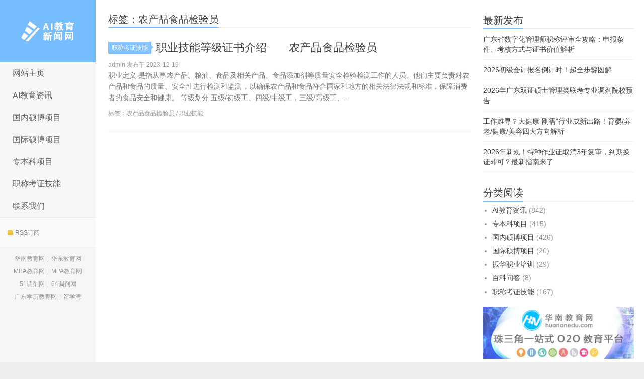

--- FILE ---
content_type: text/html; charset=UTF-8
request_url: http://www.hengkingedu.com/tag/%E5%86%9C%E4%BA%A7%E5%93%81%E9%A3%9F%E5%93%81%E6%A3%80%E9%AA%8C%E5%91%98/
body_size: 9125
content:
<!DOCTYPE HTML>
<html>
<head>
<meta charset="UTF-8">
<meta http-equiv="X-UA-Compatible" content="IE=11,IE=10,IE=9,IE=8">
<meta name="viewport" content="width=device-width, initial-scale=1.0, user-scalable=0, minimum-scale=1.0, maximum-scale=1.0">
<meta http-equiv="Cache-Control" content="no-siteapp">
<title>农产品食品检验员-AI教育新闻网</title>
<meta name="keywords"  content="AI教育,AI教育新闻网,AI研究生教育网,AI专本科教育网,AI继续教育网,AI职称教育网,AI职业资格证网,AI学历教育网,AI经典文章,AI经典分享,ChatGPT教育网" />
<meta name="description"  content="AI教育新闻网是由恒景公司和猎鹰教育集团共同创建的智能AI教育资讯平台，是国内首个以智能AI信息采集模式发布信息流的网站平台，后续将上线小程序版本。AI教育新闻网所有项目由猎鹰教育集团（leayin.com）担保和交易，恒景科技提供技术支持，二者均为科技型和创新型企业，具有较高的品牌知名度，猎鹰教育集团是广东知名的高端教育服务商。"/>
<meta name='robots' content='max-image-preview:large' />
<link rel='dns-prefetch' href='//s.w.org' />
<link rel="alternate" type="application/rss+xml" title="AI教育新闻网 &raquo; 农产品食品检验员标签Feed" href="http://www.hengkingedu.com/tag/%e5%86%9c%e4%ba%a7%e5%93%81%e9%a3%9f%e5%93%81%e6%a3%80%e9%aa%8c%e5%91%98/feed/" />
<script type="text/javascript">
window._wpemojiSettings = {"baseUrl":"https:\/\/s.w.org\/images\/core\/emoji\/13.1.0\/72x72\/","ext":".png","svgUrl":"https:\/\/s.w.org\/images\/core\/emoji\/13.1.0\/svg\/","svgExt":".svg","source":{"concatemoji":"http:\/\/www.hengkingedu.com\/wp-includes\/js\/wp-emoji-release.min.js?ver=5.9.12"}};
/*! This file is auto-generated */
!function(e,a,t){var n,r,o,i=a.createElement("canvas"),p=i.getContext&&i.getContext("2d");function s(e,t){var a=String.fromCharCode;p.clearRect(0,0,i.width,i.height),p.fillText(a.apply(this,e),0,0);e=i.toDataURL();return p.clearRect(0,0,i.width,i.height),p.fillText(a.apply(this,t),0,0),e===i.toDataURL()}function c(e){var t=a.createElement("script");t.src=e,t.defer=t.type="text/javascript",a.getElementsByTagName("head")[0].appendChild(t)}for(o=Array("flag","emoji"),t.supports={everything:!0,everythingExceptFlag:!0},r=0;r<o.length;r++)t.supports[o[r]]=function(e){if(!p||!p.fillText)return!1;switch(p.textBaseline="top",p.font="600 32px Arial",e){case"flag":return s([127987,65039,8205,9895,65039],[127987,65039,8203,9895,65039])?!1:!s([55356,56826,55356,56819],[55356,56826,8203,55356,56819])&&!s([55356,57332,56128,56423,56128,56418,56128,56421,56128,56430,56128,56423,56128,56447],[55356,57332,8203,56128,56423,8203,56128,56418,8203,56128,56421,8203,56128,56430,8203,56128,56423,8203,56128,56447]);case"emoji":return!s([10084,65039,8205,55357,56613],[10084,65039,8203,55357,56613])}return!1}(o[r]),t.supports.everything=t.supports.everything&&t.supports[o[r]],"flag"!==o[r]&&(t.supports.everythingExceptFlag=t.supports.everythingExceptFlag&&t.supports[o[r]]);t.supports.everythingExceptFlag=t.supports.everythingExceptFlag&&!t.supports.flag,t.DOMReady=!1,t.readyCallback=function(){t.DOMReady=!0},t.supports.everything||(n=function(){t.readyCallback()},a.addEventListener?(a.addEventListener("DOMContentLoaded",n,!1),e.addEventListener("load",n,!1)):(e.attachEvent("onload",n),a.attachEvent("onreadystatechange",function(){"complete"===a.readyState&&t.readyCallback()})),(n=t.source||{}).concatemoji?c(n.concatemoji):n.wpemoji&&n.twemoji&&(c(n.twemoji),c(n.wpemoji)))}(window,document,window._wpemojiSettings);
</script>
<style type="text/css">
img.wp-smiley,
img.emoji {
	display: inline !important;
	border: none !important;
	box-shadow: none !important;
	height: 1em !important;
	width: 1em !important;
	margin: 0 0.07em !important;
	vertical-align: -0.1em !important;
	background: none !important;
	padding: 0 !important;
}
</style>
	<link rel='stylesheet' id='wp-block-library-css'  href='http://www.hengkingedu.com/wp-includes/css/dist/block-library/style.min.css?ver=5.9.12' type='text/css' media='all' />
<style id='global-styles-inline-css' type='text/css'>
body{--wp--preset--color--black: #000000;--wp--preset--color--cyan-bluish-gray: #abb8c3;--wp--preset--color--white: #ffffff;--wp--preset--color--pale-pink: #f78da7;--wp--preset--color--vivid-red: #cf2e2e;--wp--preset--color--luminous-vivid-orange: #ff6900;--wp--preset--color--luminous-vivid-amber: #fcb900;--wp--preset--color--light-green-cyan: #7bdcb5;--wp--preset--color--vivid-green-cyan: #00d084;--wp--preset--color--pale-cyan-blue: #8ed1fc;--wp--preset--color--vivid-cyan-blue: #0693e3;--wp--preset--color--vivid-purple: #9b51e0;--wp--preset--gradient--vivid-cyan-blue-to-vivid-purple: linear-gradient(135deg,rgba(6,147,227,1) 0%,rgb(155,81,224) 100%);--wp--preset--gradient--light-green-cyan-to-vivid-green-cyan: linear-gradient(135deg,rgb(122,220,180) 0%,rgb(0,208,130) 100%);--wp--preset--gradient--luminous-vivid-amber-to-luminous-vivid-orange: linear-gradient(135deg,rgba(252,185,0,1) 0%,rgba(255,105,0,1) 100%);--wp--preset--gradient--luminous-vivid-orange-to-vivid-red: linear-gradient(135deg,rgba(255,105,0,1) 0%,rgb(207,46,46) 100%);--wp--preset--gradient--very-light-gray-to-cyan-bluish-gray: linear-gradient(135deg,rgb(238,238,238) 0%,rgb(169,184,195) 100%);--wp--preset--gradient--cool-to-warm-spectrum: linear-gradient(135deg,rgb(74,234,220) 0%,rgb(151,120,209) 20%,rgb(207,42,186) 40%,rgb(238,44,130) 60%,rgb(251,105,98) 80%,rgb(254,248,76) 100%);--wp--preset--gradient--blush-light-purple: linear-gradient(135deg,rgb(255,206,236) 0%,rgb(152,150,240) 100%);--wp--preset--gradient--blush-bordeaux: linear-gradient(135deg,rgb(254,205,165) 0%,rgb(254,45,45) 50%,rgb(107,0,62) 100%);--wp--preset--gradient--luminous-dusk: linear-gradient(135deg,rgb(255,203,112) 0%,rgb(199,81,192) 50%,rgb(65,88,208) 100%);--wp--preset--gradient--pale-ocean: linear-gradient(135deg,rgb(255,245,203) 0%,rgb(182,227,212) 50%,rgb(51,167,181) 100%);--wp--preset--gradient--electric-grass: linear-gradient(135deg,rgb(202,248,128) 0%,rgb(113,206,126) 100%);--wp--preset--gradient--midnight: linear-gradient(135deg,rgb(2,3,129) 0%,rgb(40,116,252) 100%);--wp--preset--duotone--dark-grayscale: url('#wp-duotone-dark-grayscale');--wp--preset--duotone--grayscale: url('#wp-duotone-grayscale');--wp--preset--duotone--purple-yellow: url('#wp-duotone-purple-yellow');--wp--preset--duotone--blue-red: url('#wp-duotone-blue-red');--wp--preset--duotone--midnight: url('#wp-duotone-midnight');--wp--preset--duotone--magenta-yellow: url('#wp-duotone-magenta-yellow');--wp--preset--duotone--purple-green: url('#wp-duotone-purple-green');--wp--preset--duotone--blue-orange: url('#wp-duotone-blue-orange');--wp--preset--font-size--small: 13px;--wp--preset--font-size--medium: 20px;--wp--preset--font-size--large: 36px;--wp--preset--font-size--x-large: 42px;}.has-black-color{color: var(--wp--preset--color--black) !important;}.has-cyan-bluish-gray-color{color: var(--wp--preset--color--cyan-bluish-gray) !important;}.has-white-color{color: var(--wp--preset--color--white) !important;}.has-pale-pink-color{color: var(--wp--preset--color--pale-pink) !important;}.has-vivid-red-color{color: var(--wp--preset--color--vivid-red) !important;}.has-luminous-vivid-orange-color{color: var(--wp--preset--color--luminous-vivid-orange) !important;}.has-luminous-vivid-amber-color{color: var(--wp--preset--color--luminous-vivid-amber) !important;}.has-light-green-cyan-color{color: var(--wp--preset--color--light-green-cyan) !important;}.has-vivid-green-cyan-color{color: var(--wp--preset--color--vivid-green-cyan) !important;}.has-pale-cyan-blue-color{color: var(--wp--preset--color--pale-cyan-blue) !important;}.has-vivid-cyan-blue-color{color: var(--wp--preset--color--vivid-cyan-blue) !important;}.has-vivid-purple-color{color: var(--wp--preset--color--vivid-purple) !important;}.has-black-background-color{background-color: var(--wp--preset--color--black) !important;}.has-cyan-bluish-gray-background-color{background-color: var(--wp--preset--color--cyan-bluish-gray) !important;}.has-white-background-color{background-color: var(--wp--preset--color--white) !important;}.has-pale-pink-background-color{background-color: var(--wp--preset--color--pale-pink) !important;}.has-vivid-red-background-color{background-color: var(--wp--preset--color--vivid-red) !important;}.has-luminous-vivid-orange-background-color{background-color: var(--wp--preset--color--luminous-vivid-orange) !important;}.has-luminous-vivid-amber-background-color{background-color: var(--wp--preset--color--luminous-vivid-amber) !important;}.has-light-green-cyan-background-color{background-color: var(--wp--preset--color--light-green-cyan) !important;}.has-vivid-green-cyan-background-color{background-color: var(--wp--preset--color--vivid-green-cyan) !important;}.has-pale-cyan-blue-background-color{background-color: var(--wp--preset--color--pale-cyan-blue) !important;}.has-vivid-cyan-blue-background-color{background-color: var(--wp--preset--color--vivid-cyan-blue) !important;}.has-vivid-purple-background-color{background-color: var(--wp--preset--color--vivid-purple) !important;}.has-black-border-color{border-color: var(--wp--preset--color--black) !important;}.has-cyan-bluish-gray-border-color{border-color: var(--wp--preset--color--cyan-bluish-gray) !important;}.has-white-border-color{border-color: var(--wp--preset--color--white) !important;}.has-pale-pink-border-color{border-color: var(--wp--preset--color--pale-pink) !important;}.has-vivid-red-border-color{border-color: var(--wp--preset--color--vivid-red) !important;}.has-luminous-vivid-orange-border-color{border-color: var(--wp--preset--color--luminous-vivid-orange) !important;}.has-luminous-vivid-amber-border-color{border-color: var(--wp--preset--color--luminous-vivid-amber) !important;}.has-light-green-cyan-border-color{border-color: var(--wp--preset--color--light-green-cyan) !important;}.has-vivid-green-cyan-border-color{border-color: var(--wp--preset--color--vivid-green-cyan) !important;}.has-pale-cyan-blue-border-color{border-color: var(--wp--preset--color--pale-cyan-blue) !important;}.has-vivid-cyan-blue-border-color{border-color: var(--wp--preset--color--vivid-cyan-blue) !important;}.has-vivid-purple-border-color{border-color: var(--wp--preset--color--vivid-purple) !important;}.has-vivid-cyan-blue-to-vivid-purple-gradient-background{background: var(--wp--preset--gradient--vivid-cyan-blue-to-vivid-purple) !important;}.has-light-green-cyan-to-vivid-green-cyan-gradient-background{background: var(--wp--preset--gradient--light-green-cyan-to-vivid-green-cyan) !important;}.has-luminous-vivid-amber-to-luminous-vivid-orange-gradient-background{background: var(--wp--preset--gradient--luminous-vivid-amber-to-luminous-vivid-orange) !important;}.has-luminous-vivid-orange-to-vivid-red-gradient-background{background: var(--wp--preset--gradient--luminous-vivid-orange-to-vivid-red) !important;}.has-very-light-gray-to-cyan-bluish-gray-gradient-background{background: var(--wp--preset--gradient--very-light-gray-to-cyan-bluish-gray) !important;}.has-cool-to-warm-spectrum-gradient-background{background: var(--wp--preset--gradient--cool-to-warm-spectrum) !important;}.has-blush-light-purple-gradient-background{background: var(--wp--preset--gradient--blush-light-purple) !important;}.has-blush-bordeaux-gradient-background{background: var(--wp--preset--gradient--blush-bordeaux) !important;}.has-luminous-dusk-gradient-background{background: var(--wp--preset--gradient--luminous-dusk) !important;}.has-pale-ocean-gradient-background{background: var(--wp--preset--gradient--pale-ocean) !important;}.has-electric-grass-gradient-background{background: var(--wp--preset--gradient--electric-grass) !important;}.has-midnight-gradient-background{background: var(--wp--preset--gradient--midnight) !important;}.has-small-font-size{font-size: var(--wp--preset--font-size--small) !important;}.has-medium-font-size{font-size: var(--wp--preset--font-size--medium) !important;}.has-large-font-size{font-size: var(--wp--preset--font-size--large) !important;}.has-x-large-font-size{font-size: var(--wp--preset--font-size--x-large) !important;}
</style>
<link rel='stylesheet' id='main-css'  href='http://www.hengkingedu.com/wp-content/themes/xiu/style.css?ver=4.1' type='text/css' media='all' />
<script type='text/javascript' src='http://www.hengkingedu.com/wp-content/themes/xiu/js/jquery.js?ver=4.1' id='jquery-js'></script>
<link rel="https://api.w.org/" href="http://www.hengkingedu.com/wp-json/" /><link rel="alternate" type="application/json" href="http://www.hengkingedu.com/wp-json/wp/v2/tags/7097" /><link rel="EditURI" type="application/rsd+xml" title="RSD" href="http://www.hengkingedu.com/xmlrpc.php?rsd" />
<link rel="wlwmanifest" type="application/wlwmanifest+xml" href="http://www.hengkingedu.com/wp-includes/wlwmanifest.xml" /> 
<style>a:hover, a:focus,.post-like.actived,.excerpt h2 a:hover,.user-welcome strong,.article-title a:hover,#comments b,.text-muted a:hover,.relates a:hover,.archives .item:hover h3,.linkcat h2,.sticky a:hover,.article-content a:hover,.nav li.current-menu-item > a, .nav li.current-menu-parent > a, .nav li.current_page_item > a, .nav li.current-posa,.article-meta a:hover{color:#76BDFF;}.logo a,.article-tags a,.search-form .btn,#bdcs .bdcs-search-form-submit,.widget_tags_inner a:hover:hover,.focusmo a:hover h4,.tagslist .tagname:hover,.pagination ul > li.next-page > a{background-color:#76BDFF;}.label-important,.badge-important{background-color:#76BDFF;}.label-important .label-arrow,.badge-important .label-arrow{border-left-color:#76BDFF;}.title strong{border-bottom-color:#76BDFF;}#submit{background: #76BDFF;border-right: 2px solid #76BDFF;border-bottom: 2px solid #76BDFF;}</style><meta name="keywords" content="农产品食品检验员">
<meta name="description" content="AI教育新闻网'农产品食品检验员'">
<link rel="icon" href="http://www.hengkingedu.com/wp-content/uploads/2023/05/cropped-微信图片_20230510215225-32x32.png" sizes="32x32" />
<link rel="icon" href="http://www.hengkingedu.com/wp-content/uploads/2023/05/cropped-微信图片_20230510215225-192x192.png" sizes="192x192" />
<link rel="apple-touch-icon" href="http://www.hengkingedu.com/wp-content/uploads/2023/05/cropped-微信图片_20230510215225-180x180.png" />
<meta name="msapplication-TileImage" content="http://www.hengkingedu.com/wp-content/uploads/2023/05/cropped-微信图片_20230510215225-270x270.png" />
<link rel="shortcut icon" href="http://www.hengkingedu.com/favicon.ico">
<!--[if lt IE 9]><script src="http://www.hengkingedu.com/wp-content/themes/xiu/js/html5.js"></script><![endif]-->
</head>
<body class="archive tag tag-7097 search_not ui-c3">
<section class="container">
<header class="header">
	<div class="logo"><a href="http://www.hengkingedu.com" title="AI教育新闻网-_AI研究生教育网_AI成人教育网_AI国际硕博教育网_AI职称教育网|恒景教育官网|恒景商学院官网">AI教育新闻网</a></div>	<ul class="nav"><li id="menu-item-940" class="menu-item menu-item-type-custom menu-item-object-custom menu-item-home menu-item-940"><a href="http://www.hengkingedu.com">网站主页</a></li>
<li id="menu-item-24375" class="menu-item menu-item-type-taxonomy menu-item-object-category menu-item-24375"><a href="http://www.hengkingedu.com/category/ai/">AI教育资讯</a></li>
<li id="menu-item-914" class="menu-item menu-item-type-taxonomy menu-item-object-category menu-item-914"><a href="http://www.hengkingedu.com/category/yjs/">国内硕博项目</a></li>
<li id="menu-item-915" class="menu-item menu-item-type-taxonomy menu-item-object-category menu-item-915"><a href="http://www.hengkingedu.com/category/shuobo/">国际硕博项目</a></li>
<li id="menu-item-24376" class="menu-item menu-item-type-taxonomy menu-item-object-category menu-item-24376"><a href="http://www.hengkingedu.com/category/zbk/">专本科项目</a></li>
<li id="menu-item-913" class="menu-item menu-item-type-taxonomy menu-item-object-category menu-item-913"><a href="http://www.hengkingedu.com/category/zhengshu/">职称考证技能</a></li>
<li id="menu-item-918" class="menu-item menu-item-type-post_type menu-item-object-page menu-item-918"><a href="http://www.hengkingedu.com/contact/">联系我们</a></li>
</ul>			<div class="feeds">
					<a class="feed feed-rss" rel="external nofollow" href="http://www.hengkingedu.com/feed/" target="_blank"><i></i>RSS订阅</a>
			</div>
	<div class="slinks">
		<a href="http://www.huananedu.com" title="华南教育网">华南教育网</a>|<a href="http://www.huadongedu.com" title="华东教育网">华东教育网</a><br><a href="http://www.mba211.com" title="MBA教育网">MBA教育网</a>|<a href="http://www.mpa211.com" title="MPA教育网">MPA教育网</a><br><a href="http://www.51tj.com" title="51调剂网">51调剂网</a>|<a href="http://www.64tj.com" title="64调剂网">64调剂网</a><br><a href="http://www.degreedu.com" title="广东学历教育网">广东学历教育网</a>|<a href="http://www.liuxuewan.com" title="留学湾">留学湾</a>	</div>

	</header>
<div class="content-wrap">
	<div class="content">
				<h1 class="title"><strong>标签：农产品食品检验员</strong></h1><article class="excerpt"><header><a class="cat label label-important" href="http://www.hengkingedu.com/category/zhengshu/">职称考证技能<i class="label-arrow"></i></a> <h2><a href="http://www.hengkingedu.com/2023/12/19/%e8%81%8c%e4%b8%9a%e6%8a%80%e8%83%bd%e7%ad%89%e7%ba%a7%e8%af%81%e4%b9%a6%e4%bb%8b%e7%bb%8d-%e5%86%9c%e4%ba%a7%e5%93%81%e9%a3%9f%e5%93%81%e6%a3%80%e9%aa%8c%e5%91%98/" title="职业技能等级证书介绍——农产品食品检验员-AI教育新闻网">职业技能等级证书介绍——农产品食品检验员</a></h2></header><p class="text-muted time">admin 发布于 2023-12-19</p><p class="note">职业定义 是指从事农产品、粮油、食品及相关产品、食品添加剂等质量安全检验检测工作的人员。他们主要负责对农产品和食品的质量、安全性进行检测和监测，以确保农产品和食品符合国家和地方的相关法律法规和标准，保障消费者的食品安全和健康。 等级划分 五级/初级工、四级/中级工，三级/高级工、...</p><p class="text-muted views"><span class="post-tags">标签：<a href="http://www.hengkingedu.com/tag/%e5%86%9c%e4%ba%a7%e5%93%81%e9%a3%9f%e5%93%81%e6%a3%80%e9%aa%8c%e5%91%98/" rel="tag">农产品食品检验员</a> / <a href="http://www.hengkingedu.com/tag/%e8%81%8c%e4%b8%9a%e6%8a%80%e8%83%bd/" rel="tag">职业技能</a></span></p></article>	</div>
</div>
<aside class="sidebar">	

		<div class="widget widget_recent_entries">
		<h3 class="title"><strong>最新发布</strong></h3>
		<ul>
											<li>
					<a href="http://www.hengkingedu.com/2026/01/23/%e5%b9%bf%e4%b8%9c%e7%9c%81%e6%95%b0%e5%ad%97%e5%8c%96%e7%ae%a1%e7%90%86%e5%b8%88%e8%81%8c%e7%a7%b0%e8%af%84%e5%ae%a1%e5%85%a8%e6%94%bb%e7%95%a5%ef%bc%9a%e7%94%b3%e6%8a%a5%e6%9d%a1%e4%bb%b6%e3%80%81/">广东省数字化管理师职称评审全攻略：申报条件、考核方式与证书价值解析</a>
									</li>
											<li>
					<a href="http://www.hengkingedu.com/2026/01/22/2026%e5%88%9d%e7%ba%a7%e4%bc%9a%e8%ae%a1%e6%8a%a5%e5%90%8d%e5%80%92%e8%ae%a1%e6%97%b6%ef%bc%81%e8%b6%85%e5%85%a8%e6%ad%a5%e9%aa%a4%e5%9b%be%e8%a7%a3/">2026初级会计报名倒计时！超全步骤图解</a>
									</li>
											<li>
					<a href="http://www.hengkingedu.com/2026/01/22/2026%e5%b9%b4%e5%b9%bf%e4%b8%9c%e5%8f%8c%e8%af%81%e7%a1%95%e5%a3%ab%e7%ae%a1%e7%90%86%e7%b1%bb%e8%81%94%e8%80%83%e4%b8%93%e4%b8%9a%e8%b0%83%e5%89%82%e9%99%a2%e6%a0%a1%e9%a2%84%e5%91%8a/">2026年广东双证硕士管理类联考专业调剂院校预告</a>
									</li>
											<li>
					<a href="http://www.hengkingedu.com/2026/01/22/%e5%b7%a5%e4%bd%9c%e9%9a%be%e5%af%bb%ef%bc%9f%e5%a4%a7%e5%81%a5%e5%ba%b7%e5%88%9a%e9%9c%80%e8%a1%8c%e4%b8%9a%e6%88%90%e6%96%b0%e5%87%ba%e8%b7%af%ef%bc%81%e8%82%b2%e5%a9%b4-%e5%85%bb/">工作难寻？大健康“刚需”行业成新出路！育婴/养老/健康/美容四大方向解析</a>
									</li>
											<li>
					<a href="http://www.hengkingedu.com/2025/12/22/2026%e5%b9%b4%e6%96%b0%e8%a7%84%ef%bc%81%e7%89%b9%e7%a7%8d%e4%bd%9c%e4%b8%9a%e8%af%81%e5%8f%96%e6%b6%883%e5%b9%b4%e5%a4%8d%e5%ae%a1%ef%bc%8c%e5%88%b0%e6%9c%9f%e6%8d%a2%e8%af%81%e5%8d%b3%e5%8f%af/">2026年新规！特种作业证取消3年复审，到期换证即可？最新指南来了</a>
									</li>
					</ul>

		</div><div class="widget widget_categories"><h3 class="title"><strong>分类阅读</strong></h3>
			<ul>
					<li class="cat-item cat-item-1"><a href="http://www.hengkingedu.com/category/ai/" title="AI论文,AI文章,AI教育,AI教育新闻网,AI教育,人工智能教育,ChatGPT新闻,ChatGPT教育网,ChatGPT中国网,AI教育网">AI教育资讯</a> (842)
</li>
	<li class="cat-item cat-item-1401"><a href="http://www.hengkingedu.com/category/zbk/" title="国家开放大学专本科,广东开放大学专本科,广东专本科，广东成考,广东自考,广东专本套读,广东本科学位班,广东学历教育,广东学历继续教育网,东莞专本科，东莞成考,东莞自考,东莞学历教育,广州自考,广州成考,广州学历教育,深圳自考,深圳成考,深圳学历教育,惠州自考,惠州成考,惠州学历教育,佛山自考,佛山成考,佛山学历教育,中山自考,中山成考,中山学历教育">专本科项目</a> (415)
</li>
	<li class="cat-item cat-item-3"><a href="http://www.hengkingedu.com/category/yjs/" title="MBA简章,EMBA简章,广东MBA简章,江苏MBA简章,上海MBA简章,广东EMBA简章,江苏EMBA简章,上海EMBA简章,浙江EMBA简章,广州MBA简章,苏州MBA简章,广州EMBA简章,苏州EMBA简章,深圳MBA简章,深圳EMBA简章,东莞MBA简章,东莞EMBA简章,佛山MBA简章,佛山EMBA简章,AI研究生教育网,广东AI教育">国内硕博项目</a> (426)
</li>
	<li class="cat-item cat-item-6"><a href="http://www.hengkingedu.com/category/shuobo/" title="留学网,马来西亚硕博,新加坡硕博,香港硕博,澳门硕博,澳洲硕博,日本硕博,韩国硕博">国际硕博项目</a> (20)
</li>
	<li class="cat-item cat-item-7442"><a href="http://www.hengkingedu.com/category/%e4%b8%9c%e8%8e%9e%e6%8c%af%e5%8d%8e%e8%81%8c%e4%b8%9a%e5%9f%b9%e8%ae%ad%e5%ad%a6%e9%99%a2%e8%af%be%e7%a8%8b%e5%9f%b9%e8%ae%ad%e7%8f%ad/" title="东莞市振华职业培训学校成立于2006年，是东莞市人社局主管、东莞市民政局批准注册成立、猎鹰教育集团投资管理的综合性连锁技能培训机构，学校拥有多个校区，教学设备一流、师资力量雄厚，机械类教师更是拥有十多年工厂实操经验，成立至今与近百个厂家签订了实操、就业协议，累计培养了80000余名模具、CNC编程、机械设计、平面设计、美容美甲、办公文秘等专业技能型人才，现已发展成为7个校区（石碣、莞城、东城、黄江、茶山、桥头、长安）的连锁职业培训机构！">振华职业培训</a> (29)
</li>
	<li class="cat-item cat-item-7241"><a href="http://www.hengkingedu.com/category/%e7%99%be%e7%a7%91%e9%97%ae%e7%ad%94/" title="成人高考百科，解疑问答，研究生百科，广东在职，自考百科，">百科问答</a> (8)
</li>
	<li class="cat-item cat-item-4"><a href="http://www.hengkingedu.com/category/zhengshu/" title="广东职称评审,广东中级经济师,广东中级品牌工程师,广东考证,AI证书网,AI职业考证,AI考证网,教师资格证网,普通话证,电工培训,焊工培训,高处作业培训,钳工培训,美容培训,美甲培训,纹绣培训,电子商务培训,主播培训,广东培训网,广州培训网,深圳培训网,东莞培训网">职称考证技能</a> (167)
</li>
			</ul>

			</div><div class="widget widget_ads"><div class="widget_ads_inner"><a href="http://www.huananedu.com" target="_blank"><img src="http://www.hengkingedu.com/wp-content/uploads/2023/11/1-221015014K92F-1.jpg"></a></div></div><div class="widget widget_ads"><div class="widget_ads_inner"><a href="http://www.64tj.com" target="_blank"><img src="http://www.hengkingedu.com/wp-content/uploads/2023/11/64tj.jpg"></a></div></div><div class="widget widget_calendar"><div id="calendar_wrap" class="calendar_wrap"><table id="wp-calendar" class="wp-calendar-table">
	<caption>2026年 1月</caption>
	<thead>
	<tr>
		<th scope="col" title="星期一">一</th>
		<th scope="col" title="星期二">二</th>
		<th scope="col" title="星期三">三</th>
		<th scope="col" title="星期四">四</th>
		<th scope="col" title="星期五">五</th>
		<th scope="col" title="星期六">六</th>
		<th scope="col" title="星期日">日</th>
	</tr>
	</thead>
	<tbody>
	<tr>
		<td colspan="3" class="pad">&nbsp;</td><td>1</td><td>2</td><td>3</td><td>4</td>
	</tr>
	<tr>
		<td>5</td><td>6</td><td>7</td><td>8</td><td>9</td><td>10</td><td>11</td>
	</tr>
	<tr>
		<td>12</td><td>13</td><td>14</td><td>15</td><td>16</td><td>17</td><td>18</td>
	</tr>
	<tr>
		<td>19</td><td>20</td><td>21</td><td><a href="http://www.hengkingedu.com/2026/01/22/" aria-label="2026年1月22日 发布的文章">22</a></td><td><a href="http://www.hengkingedu.com/2026/01/23/" aria-label="2026年1月23日 发布的文章">23</a></td><td>24</td><td id="today">25</td>
	</tr>
	<tr>
		<td>26</td><td>27</td><td>28</td><td>29</td><td>30</td><td>31</td>
		<td class="pad" colspan="1">&nbsp;</td>
	</tr>
	</tbody>
	</table><nav aria-label="上个月及下个月" class="wp-calendar-nav">
		<span class="wp-calendar-nav-prev"><a href="http://www.hengkingedu.com/2025/12/">&laquo; 12月</a></span>
		<span class="pad">&nbsp;</span>
		<span class="wp-calendar-nav-next">&nbsp;</span>
	</nav></div></div><div class="widget widget_tags"><h3 class="title"><strong>热门标签</strong></h3><ul class="widget_tags_inner"><li><a title="440个话题" href="http://www.hengkingedu.com/tag/%e6%95%99%e8%82%b2%e8%b5%84%e8%ae%af/">教育资讯</a></li><li><a title="167个话题" href="http://www.hengkingedu.com/tag/%e6%88%90%e4%ba%ba%e9%ab%98%e8%80%83/">成人高考</a></li><li><a title="148个话题" href="http://www.hengkingedu.com/tag/%e9%99%a2%e6%a0%a1%e8%b5%84%e8%ae%af/">院校资讯</a></li><li><a title="124个话题" href="http://www.hengkingedu.com/tag/%e9%ab%98%e8%b5%b7%e4%b8%93/">高起专</a></li><li><a title="123个话题" href="http://www.hengkingedu.com/tag/%e8%81%8c%e4%b8%9a%e6%8a%80%e8%83%bd/">职业技能</a></li><li><a title="104个话题" href="http://www.hengkingedu.com/tag/2025%e5%b9%b4%e7%a0%94%e7%a9%b6%e7%94%9f%e6%8b%9b%e7%94%9f/">2025年研究生招生</a></li><li><a title="94个话题" href="http://www.hengkingedu.com/tag/%e4%b8%93%e5%8d%87%e6%9c%ac/">专升本</a></li><li><a title="74个话题" href="http://www.hengkingedu.com/tag/%e6%88%90%e8%80%83%e6%8b%9b%e7%94%9f%e7%ae%80%e7%ab%a0/">成考招生简章</a></li><li><a title="63个话题" href="http://www.hengkingedu.com/tag/2024%e5%b9%b4%e6%88%90%e8%80%83/">2024年成考</a></li><li><a title="55个话题" href="http://www.hengkingedu.com/tag/%e9%99%a2%e6%a0%a1%e4%bb%8b%e7%bb%8d/">院校介绍</a></li><li><a title="54个话题" href="http://www.hengkingedu.com/tag/%e5%90%8c%e7%ad%89%e5%ad%a6%e5%8a%9b%e7%94%b3%e7%a1%95/">同等学力申硕</a></li><li><a title="51个话题" href="http://www.hengkingedu.com/tag/%e6%88%90%e8%80%83%e4%b8%93%e4%b8%9a%e4%bb%8b%e7%bb%8d/">成考专业介绍</a></li><li><a title="35个话题" href="http://www.hengkingedu.com/tag/%e5%b9%bf%e4%b8%9c%e6%88%90%e8%80%83/">广东成考</a></li><li><a title="35个话题" href="http://www.hengkingedu.com/tag/%e8%80%83%e8%af%95%e8%b5%84%e8%ae%af/">考试资讯</a></li><li><a title="32个话题" href="http://www.hengkingedu.com/tag/2025%e5%b9%b4%e6%88%90%e8%80%83/">2025年成考</a></li><li><a title="31个话题" href="http://www.hengkingedu.com/tag/%e5%9b%bd%e5%ae%b6%e5%bc%80%e6%94%be%e5%a4%a7%e5%ad%a6/">国家开放大学</a></li><li><a title="31个话题" href="http://www.hengkingedu.com/tag/mpa%e8%b0%83%e5%89%82/">MPA调剂</a></li><li><a title="28个话题" href="http://www.hengkingedu.com/tag/a%e5%8c%ba%e9%99%a2%e6%a0%a1/">A区院校</a></li><li><a title="28个话题" href="http://www.hengkingedu.com/tag/%e4%b8%93%e4%b8%9a%e4%bb%8b%e7%bb%8d/">专业介绍</a></li><li><a title="27个话题" href="http://www.hengkingedu.com/tag/mba%e8%b0%83%e5%89%82/">MBA调剂</a></li></ul></div></aside>﻿<footer class="footer">
    &copy; 2026 <a href="http://www.hengkingedu.com">AI教育新闻网</a> &nbsp;hengkingedu.com 备案号： <a href="https://beian.miit.gov.cn/" target="_blank">粤ICP备18083238号</a> 恒景集团 感谢  <a href="http://www.hengking.com" target="_blank">恒景科技</a> 技术支持 &nbsp; <a href="http://www.hengkingedu.com/sitemap.xml">网站地图</a>
    </footer>
</section>

<script>
window.jui = {
	uri: 'http://www.hengkingedu.com/wp-content/themes/xiu',
	roll: '1 2',
	ajaxpager: '0'
}
</script>
<script type='text/javascript' src='http://www.hengkingedu.com/wp-content/themes/xiu/js/bootstrap.js?ver=4.1' id='_bootstrap-js'></script>
<script type='text/javascript' src='http://www.hengkingedu.com/wp-content/themes/xiu/js/custom.js?ver=4.1' id='_custom-js'></script>
</body>
</html>